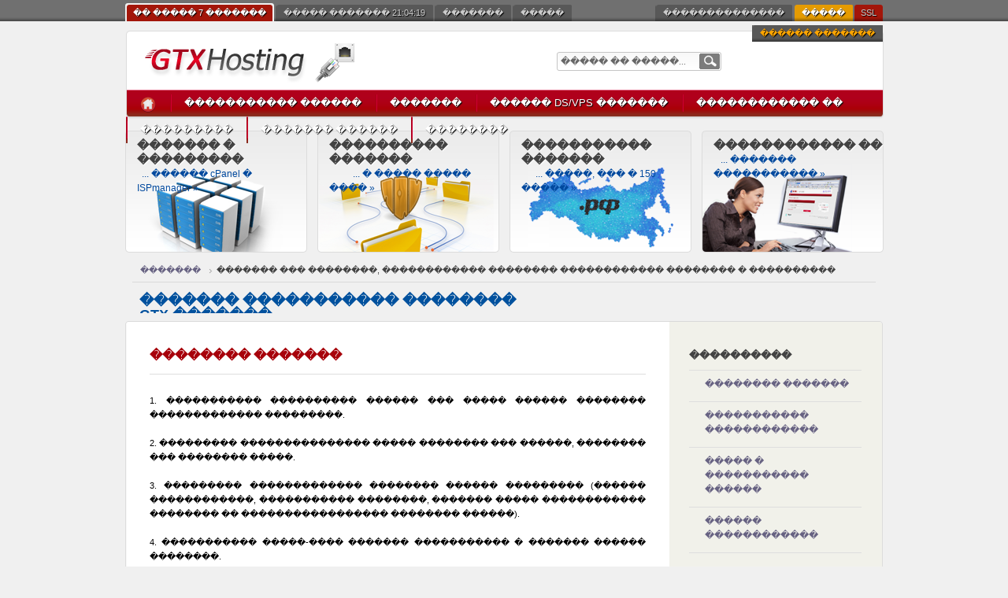

--- FILE ---
content_type: text/html; charset=UTF-8
request_url: https://gtxhosting.ru/shared_rules.html
body_size: 12402
content:
<!DOCTYPE html PUBLIC "-//W3C//DTD XHTML 1.0 Transitional//EN" "http://www.w3.org/TR/xhtml1/DTD/xhtml1-transitional.dtd">
<html xmlns="http://www.w3.org/1999/xhtml">
<head><meta http-equiv="Content-Type" content="text/html; charset=windows-1251">
    <title>GTX.������� :: ������� ����������� ����������� ���������</title>
    <meta name="description" content="GTX.������� - ������ ������������� ��������� ������� ����� � ������ ������ �� ��������������. ������ ����, ������� �������� ��������������� �����." />
    <meta name="keywords" content="�������, ������� �����, ����������� �������, ����������� �������, mysql, php, perl, CPAN, cpanel, vps �������, vds �������, ���������� �������, �����, email, mail, ������� ���������, ������������ �������, .ru, .��, .com, ���������� ������ � ��������, ������ � ������, ������ � ������, ���, ������� ��� joomla, bitrix" />
    
	<!--/sprypay.tag.check:50a6386cb2b28/-->	
	<meta name="sprypayUrlChecker" content="5b16f7d1e69e22d724ed4d0408f40636">
	<meta name="revisit-after" content="7 days">
	<meta name="google-site-verification" content="g8XDjfe8x7L7o_IZm_OG-lyh4C6-54nDH5ScfIeTEFg" />
<!-- pr-cy 5034b9bd406be630fce5c599c326762d -->
    <link rel="shortcut icon" href="/img/favicon.ico" />

    <link rel="stylesheet" style="text/css" href="/img/css/main.css" />

    <!--[if lt IE 7]>
    <link rel="stylesheet" style="text/css" href="/img/css/ie6.css" />
    <![endif]-->

    <!--[if IE]>
    <link rel="stylesheet" style="text/css" href="/img/css/ie.css" />
    <![endif]-->

    <script type="text/javascript" src="/img/css/jquery-1.5.min.js"></script>
    <script type="text/javascript" src="/img/css/script.js"></script>
    <script type="text/javascript" src="/media/site/cufon-yui.js"></script>

</head>

<body><!--
<layer name="lenta" top=0 right=0 >
<nolayer>
<div id="lenta" style="position:absolute; top:0; right:0;">
</nolayer>
<a href="index.html" target="_blank"><img border="0" src="http://likiliks.ru/images/georg-lenta.gif" align="right"></a>
<nolayer>
</div>
</nolayer>
</layer>
-->


<script type="text/javascript" src="/img/css/wz_tooltip.js"></script>
<script type="text/javascript" src="/img/css/tip_balloon.js"></script>

<script type="text/javascript">
var currenttime = 'January 26, 2026 21:04:17'
var serverdate=new Date(currenttime)

function padlength(what){
var output=(what.toString().length==1)? "0"+what : what
return output
}

function displaytime(){
serverdate.setSeconds(serverdate.getSeconds()+1)
var timestring=padlength(serverdate.getHours())+":"+padlength(serverdate.getMinutes())+":"+padlength(serverdate.getSeconds())
document.getElementById("servertime").innerHTML=timestring
}

window.onload=function(){
setInterval("displaytime()", 1000)
}

</script>

<div id="toplayer">
	<ul>
    	<li class="tgroup active"><a href="#" class="itpro">�� ����� 7 �������</a></li>
        <li class="tgroup"><a href="#" class="itstarter">����� ������� <span id="servertime">00:00:00</span></a></li>
        <li class="tgroup"><a href="/news.html" class="enterprise">�������</a></li>
        <li class="tgroup"><a href="/promos.html" class="enterprise">�����</a></li>

<!--         <li class="tlang lactive"><a href="#ru">RU</a></li> -->

<li class="tlang"><a href="https://gtxhosting.ru/">SSL</a></li>
        
<li class="torder"><a rel="nofollow" href="/lk/cart.php">�����</a></li>       

<li><a href="/network.html">��������������</a></li>


<li><a style="color:#FFA500;" rel="nofollow" href="/lk/">������ �������</a></li>
    </ul>
</div>

<div class="center">
      

<div id="header">
    <div class="ins">

<div id="hdr_con">
	<div id="hdr_con_left">
<a href="/" id="logolink"><img title="GTX �������" alt="�� �������" src="/img/assets/logo.png" /></a>
     </div>
     <div id="hdr_con_right">
         <div class="srch">
        	<form method="get" action="http://yandex.ru/sitesearch" target="_blank">
<input type="hidden" name="searchid" value="143344"/>
            	<fieldset>
                	<input type="text" name="text" id="searchbox" value="����� �� �����..." maxlength="50" class="emptyonfocus" onblur="if(this.value=='') this.value='����� �� �����...';" onfocus="if(this.value=='����� �� �����...') this.value='';" />
                	<input type="submit" name="btnC" id="searchbutton" title="����� �� �����" value="" />
            	</fieldset>
        	</form>
        </div>
     </div>
</div>    </div>
</div>

<div id="nav">
	<ul>

		 <li class="home"><a href="/"><img src="/img/ihome.png" border="0" id="hmbtn" width="20" height="20" /></a>
	 </li>	

		 <li><a href="/domains.html">����������� ������</a>
	 </li>

		 <li><a href="/sharedhosting.html">�������</a>
		 <ul>
			 <li><a href="/sharedhosting.html">����������� ������� ��� �����</a></li>
			 <li><a href="/cpanelreseller.html">����������� (���������) ��������</a></li>
			 <li><a href="/dnstools.html">�������������� � IT �������</a></li>
			 <li class="last"><a href="/shared_rules.html">���������������� ����������</a></li>
		 </ul>
	 </li>

		 <li><a href="#" style="cursor: default;">������ DS/VPS �������</a>
		 <ul>
			 <li><a href="/dedicated.html">���������� ������</a></li>
			 <li><a href="/vpsservers.html">VPS ������</a></li>
			 <li><a href="/dedicated_rules.html">��������� ������</a></li>
			 <li class="last"><a href="/adminservice.html" class="last">����������������� ��������</a></li>
		 </ul>
	 </li>
		 <li><a href="/software.html">������������ ��</a>
		 <ul>
			 <li><a href="/software.html">�������� � ����</a></li>
		 	 <li class="last"><a href="/scripts.html">���������� � ��</a></li>
		 </ul>
	 </li>
		 <li><a href="/partnership.html">���������</a>
		 <ul>
			 <li><a href="/wizard.html">������ ��� ����</a></li>
			 <li><a href="/partnership.html">�����������</a></li>
			 <li class="last"><a href="/partnership.html#coop">��������������</a></li>
		 </ul>
	 </li>	

		 <li><a href="/payments.html">������� ������</a>

		 <li class="last"><a href="/aboutus.html">��������</a>
		 <ul style="width:84px;">
			 <li><a href="/aboutus.html">� ���</a></li>
			 <li class="last"><a href="/lk/submitticket.php">��������</a></li>
		 </ul>

    </ul>
        
</div>


<div id="minibanners">
	<div class="extendwidth">
		<a class="x1" href="/sharedhosting.html"><strong>������� � ���������</strong><br />&nbsp;&nbsp;... ������ cPanel � ISPmanager &raquo;</a>
        <a class="x2" href="/dedicated.html"><strong>���������� �������</strong><br />&nbsp;&nbsp;&nbsp;&nbsp;&nbsp;&nbsp;&nbsp;&nbsp;&nbsp;&nbsp;... � ����� ����� ���� &raquo;</a>
        <a class="x3" href="/domains.html"><strong>����������� �������</strong><br />&nbsp;&nbsp;&nbsp;&nbsp;&nbsp;&nbsp;... �����, ��� � 150 ����� &raquo;</a>
        <a class="x4" href="/software.html"><strong>������������ ��</strong><br />&nbsp;&nbsp;&nbsp;... ������� ����������� &raquo;</a>
    </div>
</div><div class="breadcrumb">
    <ul>
<li class="first"><a href="/">�������</a></p>
		<li>������� ��� ��������, ������������ �������� ������������ �������� � ����������</li>
    </ul>
</div>
        
<div id="title">
	<h1 class="gtx_contact">������� ����������� �������� GTX.�������</h1>

	<div class="subsubnav">		<ul>


        </ul>
	</div>

</div>

<div class="bordertop topsidebar"></div> 
<div id="content_main" class="bordersidebar"> 
<div class="ins"> 

<div class="regular split">
    <div class="main">

 
    	<h2>�������� �������</h2>   
<br />
<p align="justify">1. ����������� ���������� ������ ��� ����� ������ �������� ������������� ���������.</p>
<p align="justify">2. ��������� ��������������� ����� �������� ��� ������, �������� ��� �������� �����.</p>
<p align="justify">3. ��������� ������������� �������� ������ ��������� (������ ������������, ����������� ��������, ������� ����� ������������ �������� �� ����������������� �������� ������).</p>
<p align="justify">4. ����������� �����-���� ������� ����������� � ������� ������ ��������.</p>
<p align="justify">5. <b>��������� HYIP �����, �������������� ��������, ���������� ���������</b> � �.�.</p>
<p align="justify">6. ����������� ������������ ����� ���� ��������, ������� ����� � ���� ��������� �������������������� ������� (�������� - IRC).</p>
<p align="justify">7. ��� ������� ������������ ������� �������� ��������, ������� <b>������� �����������</b> � ��������������.</p>
<p align="justify">8. ����������� ��������� ���������, ���������� ��������� ������, � ����� ��������� ������ ���� <b>�������-�������</b>.</p>
<p align="justify">9. ��������� ��������� �����, ����������� ����� ���������������� ���������, <b>��� ���������������� ������������</b> �� ������� ���������.</p>
<p align="justify">10. ���������� �������, ������������ � ���� �������, ����������, ��������� <b>������ �����</b> ����������� �������������.</p>
<p align="justify">11. ��������� ��������� � ����������� ��������� � ������ �����, c ����������� ����������� ��������� ��� �����������.</p>
<p align="justify">12. ���� ������ �������� ������������� � ������ ������� ����� ������, �������, ���, ��������, ��������������.</p>

<br />

<h6>�������� ������ �� 01 ������ 2010 �.</h6>

        <div class="clear"></div>

    </div>
</div>


<div class="sidebar">
	<h2><b>����������</b></h2>
    <div>		<ul class="related">

			<li><a href="/shared_rules.html">�������� �������</a></p>
            <li><a href="/shared_rules.html?part=02">����������� ������������</a></p>
            <li><a href="/shared_rules.html?part=01">����� � ����������� ������</a></p>
            <li><a href="/shared_rules.html?part=03">������ ������������</a></p>
        </ul>
	</div>
</div>   
       
       
<div class="clear"></div>   
</div> 
</div> 
<div class="borderbottom bottomsidebar"></div> 
<div id="footer">
<div id="crumbs">
    <div class="footer_links products first">
        <ul>
        	<li><a href="/sharedhosting.html">&raquo; ����������� �������</a></li>
            <li><a href="/cpanelreseller.html">&raquo; cPanel ���������</a></li>
            <li><a href="/dedicated.html">&raquo; Dedicated �������</a></li>
            <li><a href="/vpsservers.html">&raquo; VPS �������</a></li>
        </ul>
    </div>

    <div class="footer_links products">
        <ul>
        	<li><a href="/software.html">&raquo; ������������ ��</a></li>
            <li><a href="/domains.html">&raquo; ����������� ������</a></li>
            <li><a href="/adminservice.html">&raquo; �����������������</a></li>
            <li><a href="/dnstools.html">&raquo; DNS �����������</a></li>
        </ul>
     </div>

    <div class="footer_links">
        <h3>�����������</h3>
        <ul>
            <li><a href="/lk/downloads.php">�������� �����</a></li>
            <li><a href="/lk/knowledgebase.php">FAQ / ������</a></li>
            <li><a href="http://tb.gtxhosting.ru">Web-�����������</a></li>
        </ul>
    </div>

    <div class="footer_links last">
        <h3>��� �������</h3>
        <ul>
            <li><a href="/network.html">�� �������������</a></li>
            <li><a href="/lk/serverstatus.php">������ ��������</a></li>
            <li><a href="/aboutus.html">� GTX.�������</a></li>
        </ul>
    </div>

    <div class="footer_numbers">
        <h6>���� ������ �� ������?</h6>

        <p class="big"><strong style="font-size:14px;">gtxhostinglevel2</strong><br />
        http://skype.com</p>
        <p class="big"><strong style="font-size:14px;"><a href="https://vk.com/club15310436">VK GROUP</a></strong><br />
         </p>

<br /><br /><br />
    </div>

</div>

<p class="copyright">
<br /><a href="//www.free-kassa.ru/" class="logos" ><img src="//www.free-kassa.ru/img/fk_btn/21.png"></a>
    <a rel="nofollow" href="/payments.html" class="logos"><img style="position:relative;top:-25px;" title="" alt="" src="/img/pay.jpg" /></a>
    <br />
    GTX.�������&trade;, 2026 �. ��� ����� ��������.<br /><a rel="nofollow" href="/privacy_policy.html">�������� ������������������</a> | <a rel="nofollow" href="/lk/submitticket.php?step=2&deptid=5">Report Abuse</a><br><br><br>.
</p>
</div>
</div>
<!-- BEGIN JIVOSITE CODE {literal} -->
<script type='text/javascript'>
(function(){ var widget_id = 'DLqSvtYVPT';
var s = document.createElement('script'); s.type = 'text/javascript'; s.async = true; s.src = '//code.jivosite.com/script/widget/'+widget_id; var ss = document.getElementsByTagName('script')[0]; ss.parentNode.insertBefore(s, ss);})();</script>
<!-- {/literal} END JIVOSITE CODE -->
</body>
</html>

--- FILE ---
content_type: text/css
request_url: https://gtxhosting.ru/img/css/main.css
body_size: 35750
content:
html{overflow:0;}*{margin:0;padding:0;}:focus{outline:none;}img{border:0;}.clear{clear:left;display:block;}body,input,h1,h2,h3,h4,h5,h6{font-family:Tahoma,"Trebuchet MS","Lucida Grande","Lucida Sans Unicode",Arial,Verdana,sans-serif;font-weight:normal;}h1,h2,h3,h4,h5,h6,li.listdivider,li.listtitle{font-weight:bold;font-family:Tahoma,"Lucida Grande","Lucida Sans Unicode",Arial,Verdana,sans-serif;}body{background:#f0f0f0;font-size:11px;}ul{list-style-type:none;}fieldset{border:0;}#title
h1{background-repeat:no-repeat;overflow:hidden;float:left;padding:10px 0 0 18px;width:518px;background-position:-3000px -3000px;color:#00519e;font-size:18px;height:25px;line-height:100%;}.center{clear:both;margin:0 auto;padding-top:154px;position:relative;width:962px;}.ins{margin-left:1px;width:960px;}.borderline{background-image:url(/img/assets/borderline.png);}.bordersidebar{background:#fff url(/img/assets/borderline_sidebar.png);}.bordertop{background:url(/img/assets/bordertop.png);clear:left;display:block;height:4px;width:962px;}.topsidebar{background:url(/img/assets/bordertop_sidebar.png);}.borderbottom{background:url(/img/assets/borderbottom.png);clear:left;display:block;height:5px;width:962px;}.bottomsidebar{background:url(/img/assets/borderbottom_sidebar.png);}#header{height:75px;left:0;position:absolute;top:39px;}#hdr_con{background:#fff url(/img/assets/hdr_top_lined.png) no-repeat 0 0;height:75px;margin:0;width:962px;}#hdr_con_left{float:left;position:relative;width:220px;}#hdr_con_left
img{margin:14px 0 0 14px;}#hdr_con_right{float:right;width:700px;}#hdr_con_right
.cinfo{display:block;float:left;padding-right:20px;width:450px;}#hdr_con_right .cinfo
p{display:inline;float:right;font-family:Tahoma,"Lucida Grande","Lucida Sans Unicode",Arial,Helvetica,sans-serif;font-size:13px;font-weight:normal;margin:0;padding:32px 8px 0 0;text-align:right;}#hdr_con_right
.srch{background:url(/img/assets/frontsearch.png) no-repeat 0 3px;display:block;float:right;height:36px;margin-top:24px;margin-right:190px;position:relative;width:225px;}#hdr_con_right .srch
#searchbox{background:transparent;border:0;color:#666;font-family:tahoma;font-size:12px;left:5px;padding:3px 0 4px;position:absolute;top:5px;width:165px;}#hdr_con_right .srch
#searchbutton{background:transparent;border:0;cursor:pointer;left:178px;position:absolute;top:5px;width:29px;}#nav{font-family:Arial,Verdana,sans-serif;font-size:12px;background:#b0001b url(/img/assets/nav_bar.png) no-repeat 0 0;height:37px;left:1px;position:absolute;top:114px;width:962px;}#nav
ul{float:left;height:36px;width:1000px;z-index:1;}#nav
li{background:url(/img/assets/nav_bar_split.png) no-repeat 0 0;float:left;font-family:Arial,Helvetica,sans-serif;font-size:13px;font-weight:normal;position:relative;}#nav li
a{color:#fff;display:block;height:19px;padding:9px 18px 6px;text-decoration:none;text-shadow:1px 1px 1px black;}#nav li a:hover,#nav li
a.active{color:#FFFACD;}#nav
li.home{background:none;}#nav ul li
ul{list-style-type:circle;background:#0068b0 url(/img/assets/ulnav.png) no-repeat 0 0;border-bottom:2px solid #d9d9d9;border-left:1px solid #d9d9d9;border-right:1px solid #d9d9d9;border-top:0;height:auto;left:0;margin:0;padding:5px 5px 2px;position:absolute;top:-3000px;width:240px;z-index:20;-moz-border-radius-bottomright: 5px;-moz-border-radius-bottomleft: 5px;border-bottom-right-radius: 5px;border-bottom-left-radius: 5px;}#nav ul li ul
li{background:none;border-bottom:1px #82b0c6 dotted;clear:left;display:block;float:none;padding:0;position:static;}#nav ul li ul
li.last{border:0;}#nav ul li ul li
a{color:#fff;display:block;font-size:12px;font-weight:normal;line-height:140%;padding:6px 6px 6px 8px;}#nav ul li ul li a:hover{color:#FFFACD;}#nav li a:hover,#nav ul li:hover,#nav ul
li.activesub{color:#FFFACD;}.breadcrumb{border-bottom:1px #d9d9d9 solid;margin:0 9px;margin-bottom:0;}.breadcrumb
ul{color:#424242;height:25px;}.breadcrumb
li{background:url(/img/assets/li_breadcrumb.gif) no-repeat 8px 7px;float:left;height:20px;line-height:20px;padding-left:20px;}.breadcrumb
li.first{background:none;padding-left:10px;}.breadcrumb li
a{color:#676282;text-decoration:none;}.breadcrumb li a:hover{text-decoration:underline;}#content_main a,.content_front
a{color:#676282;}#content_main
.regular{width:660px;}#content_main .regular
h1{color:#009ce4;font-size:16px;padding:0 0 17px;}#content_main .regular
h3{color:#009ce4;font-size:16px;padding:0 0 12px;}#content_main
h4{font-size:14px;padding:5px 0 15px;}#content_main h5,#content_main
p.h5{color:#424242;font-family:Tahoma,"Trebuchet MS","Lucida Grande","Lucida Sans Unicode",Arial,Verdana,sans-serif;font-size:13px;line-height:150%;margin:0 0 15px;padding-bottom:0;}#content_main
div.encryption_scheme{background:url(/img/assets/security/encryption.jpg) no-repeat 330px -10px;}#content_main
p.encryption_scheme{padding-bottom:30px;padding-right:320px;}#content_main
ul{padding-bottom:18px;padding-left:20px;}#content_main ul
li{background:url(/img/assets/li.png) no-repeat 3px 9px;line-height:145%;padding:3px 30px 3px 18px;}#content_main p,.content_front
p{font-size:11px;line-height:170%;padding-bottom:18px;}#content_main h2,.content_front h2{border-bottom:1px #dedede solid;color:#a7000b;font-size:12pt;margin-bottom:12px;padding:0 0 14px;}#content_main h3
a{color:#424242;text-decoration:none;}#content_main h3 a:hover{color:#676282;text-decoration:underline;}#content_main
.main{padding-left:30px;}#content_main
.product_overview{color:#424242;font-size:11px;padding-top:18px;}#content_main .product_overview
.product{background-color:#996;color:#424242;float:left;margin:0 0 0 22px;padding:8px;}#content_main .product_overview .product:hover{color:#676282;cursor:pointer;}#content_main .product_overview .product
h1{font-size:16px;padding:0 0 0 5px;}#content_main .product_overview .product h1
a{text-decoration:none;}#content_main .product_overview .product
p{line-height:140%;padding:14px 5px 5px;}#content_main .product_overview .product
p.price{color:#666;font-size:14px;margin:0;padding:5px 0 10px 5px;text-align:center;}#content_main .product_overview
.split_3{background:url(/img/assets/deg_split.png) repeat-x;width:275px;}#content_main .product_overview
.pimg{text-align:center;}#content_main .product_overview
.bigproduct{background:url(/img/assets/deg_split.png) repeat-x;color:#424242;display:block;float:left;margin:0 0 0 22px;padding:8px;width:902px;}#content_main .product_overview .bigproduct
h2{border:0;margin:0;padding:20px 0 5px 20px;}#content_main .product_overview .bigproduct h5,#content_main .product_overview .bigproduct
p.h5{border:0;line-height:180%;margin:0;padding:10px 0 5px 20px;}#content_main .product_overview .bigproduct
a.order{background:url(/img/en/ordernow_productbig.gif) no-repeat 0 0;display:block;float:left;height:42px;margin:10px auto 10px 20px;width:161px;background-image:url(/img/en/ordernow_productbig.gif);}#content_main .product_overview .bigproduct a.order:hover{background-position:0 -49px;}#content_main .product_overview .bigproduct
p.price{float:left;font-size:13px;padding:20px 0 0 18px;width:180px;}#content_main .product_overview .bigproduct p.price
strong{font-size:26px;font-weight:normal;}#content_main .product_overview .bigproduct p.price
em{font-size:18px;font-style:normal;}#content_main .product_overview .bigproduct
.bpimg{background-position:right 0;background-repeat:no-repeat;display:block;padding-right:390px;}#content_main .product_overview .bigproduct
.linuxhosting{background-image:url(/img/productart/detail/webspace/linuxhosting.png);padding-right:320px;}#content_main .product_overview .bigproduct
.readytouse{background-image:url(/img/productart/detail/webspace/readytouse.png);}#content_main .product_overview .bigproduct
.enterprise{background-image:url(/img/productart/detail/server/enterprise.png);min-height:140px;padding-right:290px;}#content_main .product_overview .bigproduct
.resellerwebhosting{background-image:url(/img/productart/detail/reseller/webhosting.png);padding-right:270px;}#content_main .product_overview .bigproduct
.resellersharepoint{background-image:url(/img/productart/detail/reseller/sharepoint.png);padding-right:270px;}#content_main .product_overview .bigproduct
.websitesecurity{background-image:url(/img/productart/detail/security/website-security.png);padding-right:270px;}#content_main .main
div.subsubproduct_order{background:#f8f8f8;font-size:13px;height:20px;margin-bottom:28px;padding:8px;}#content_main .main div.subsubproduct_order
a{background:url(/img/assets/subsub_order.gif) no-repeat right 8px;display:block;float:left;font-size:15px;margin:0;padding:1px 12px 0 0;text-align:right;text-decoration:none;width:138px;}#content_main .main div.subsubproduct_order a:hover{text-decoration:underline;}#content_main .main div.subsubproduct_order
p{display:block;float:left;font-size:13px;margin:0;padding:0;width:450px;}#content_main
.split{float:left;margin:30px 0;padding-right:30px;width:660px;}#content_main
.sidebar{color:#424242;float:left;font-family:Tahoma,"Lucida Grande","Lucida Sans Unicode",Arial,Helvetica,sans-serif;padding:30px 0;width:244px;}#content_main
.borderright{border-right:1px #dedede solid;}#content_main .sidebar
h2{border:none;clear:both;color:#424242;font-size:13px;line-height:20px;margin:0;padding:0 0 8px 25px;}#content_main .sidebar
p{font-family:Tahoma,"Trebuchet MS","Lucida Grande","Lucida Sans Unicode",Arial,Verdana,sans-serif;line-height:140%;padding:0 5px 5px 30px;}#content_main
ul.related{border-top:1px #dedede solid;font-family:Tahoma;margin:0 0 25px 25px;padding:0;}#content_main ul.related
li{background:none;border-bottom:1px #dedede solid;font-size:12px;line-height:140%;padding:0;}#content_main ul.related li
a{background:url(/img/assets/arrow_news_more.png) no-repeat 0 200px;color:#676282;display:block;line-height:150%;padding:8px 6px 8px 20px;text-decoration:none;}#content_main ul.related li a:hover{background-color:#1e73a3;background-position:9px 13px;color:#fff;}#content_main
ul.normal{color:#424242;font-family:Tahoma,"Trebuchet MS","Lucida Grande","Lucida Sans Unicode",Arial,Verdana,sans-serif;font-size:11px;padding:0 5px 25px 25px;}#content_main ul.normal
li{background:url(/img/assets/overview_li.png) no-repeat 4px 8px;line-height:140%;padding:4px 4px 4px 18px;}#content_main .sidebar
.testimonial{background:url(/img/assets/testimonials/testimoninal-top.png) 20px top no-repeat;padding-top:5px;}#content_main .sidebar .testimonial
p{color:#424242;font-size:13px;font-style:italic;line-height:200%;margin-left:20px;}#content_main .sidebar .testimonial
p.balloon{background:#f0f0f0 url(/img/assets/testimonials/testimoninal-bot.png) no-repeat bottom left;color:#000;font-family:Tahoma,"Trebuchet MS","Lucida Grande","Lucida Sans Unicode",Arial,Verdana,sans-serif;font-size:11px;margin-bottom:2px;padding:5px 10px 15px;}#content_main .sidebar .testimonial
p.author{color:#424242;font-size:11px;font-style:normal;line-height:150%;margin:0 0 20px;padding-left:50px;}#content_main .sidebar .testimonial p.author
strong{color:#9d9d9d;font-weight:normal;}#content_main .sidebar
.whygtx{margin-bottom:5px;}#content_main .sidebar .whygtx
li{background:url(/img/assets/okw.png) no-repeat 0 9px;border-bottom:1px dotted #eee;font-size:11px;line-height:25px;padding-left:25px;}#content_main
.rc{background:#f3f3f3;color:#000;display:block;margin-bottom:10px;overflow:hidden;padding:0;position:relative;text-decoration:none;}#content_main
.rcb{background:#374972 url(/img/assets/blue-bg.png) repeat-x top left;color:#fff;}#content_main .rc .l,#content_main .rc .r,#content_main .rc .bl,#content_main .rc .br,#content_main .rcb .l,#content_main .rcb .r,#content_main .rcb .bl,#content_main .rcb
.br{background-image:url(/img/assets/corners.png);height:20px;position:absolute;width:20px;z-index:5;}#content_main .rcb .l,#content_main .rcb .r,#content_main .rcb .bl,#content_main .rcb
.br{background:url(/img/assets/corners-blue.png);}#content_main .rc
.l{background-position:top left;left:0;top:0;}#content_main .rc
.r{background-position:top right;right:0;top:0;}#content_main .rc
.bl{background-position:0 -20px;bottom:0;left:0;}#content_main .rc
.br{background-position:-20px -20px;bottom:0;clear:right;right:0;}#content_main .rc
h4{color:#009ce4;font-size:16px;margin:0;padding:12px 0 5px 12px;}#content_main .rc
p{margin:0;padding:5px 12px 12px;}#content_main .rc p
a{color:#fff;}#content_main .rcb
h4{color:#fff;padding-left:30px;padding-top:15px;}#content_main .rcb .har
a{background-position:right -11px;color:#b6cb00;}#content_main .rcb .har a:hover{background-position:right 3px;color:#676282;}#content_main .whylist
ul{float:left;margin:8px 8px 0;width:270px;}#content_main .whylist ul
li{background:url(/img/assets/okb.png) no-repeat 4px 12px;border-bottom:1px #ccc dotted;font-size:11px;line-height:140%;padding:10px 5px 10px 30px;}#content_main .whylist ul
li.last{border:0;}#content_main .why
p{line-height:180%;padding:5px 80px 5px 5px;}#content_main .why .rcb
h4{padding:20px 0 10px 25px;}#content_main .why .rcb
p{font-size:11px;margin:0 25px 10px;padding:0;}#content_main .why .rcb
p.last{border-bottom:1px dotted #ccc;padding-bottom:10px;}#content_main .why .rcb
.har{padding:0 0 10px;}#content_main p.har a,#content_main .whylist ul li.moreinfo
a{background:url(/img/assets/arrow_textlink.png) no-repeat right 3px;color:#676282;padding-right:7px;text-decoration:none;}#content_main p.har a:hover,#content_main .whylist ul li.moreinfo a:hover{background:url(/img/assets/arrow_textlink.png) no-repeat right -11px;color:#b6cb00;}#content_main .zigzag
div{background-repeat:no-repeat;border-top:1px #eee solid;padding-bottom:30px;padding-top:30px;}#content_main .zigzag
.left{background-position:0 0;padding-left:200px;}#content_main .zigzag
.right{background-position:right 0;padding-right:220px;}#content_main .zigzag
.noborder{border-top:none;}#content_main .zigzag
h3{color:#424242;font-size:15px!important;margin:0;padding:0 0 10px!important;}#content_main .zigzag h3
a{color:#676282;text-decoration:none;}#content_main .zigzag h3 a:hover{color:#676282;text-decoration:underline;}#content_main .zigzag
p{line-height:150%;}#content_main .zigzag p
a{background-color:#d8f4f9;color:#333;padding:1px 4px;text-decoration:none;}#content_main .zigzag p a:hover{color:#676282;}#content_main
.free_service{padding-left:30px;}#content_main .free_service
h3{font-size:12px;line-height:180%;margin:0;padding:0;}#content_main .free_service
p{background-repeat:no-repeat;padding:0 20px 9px 0;}#content_main .options
p.price{background:#f8f8f8;color:#676282;margin:0;padding:6px;}#content_main .options p
a{background:none;padding:0;text-decoration:underline;}#content_main .options p
a.info{background-color:#d8f4f9;color:#333;padding:1px 4px;text-decoration:none;}#content_main
.normalshade{overflow:hidden;padding-top:0;position:relative;top:-1px;}#content_main
.form_domain{background:url(/img/assets/form-bg.png) no-repeat 0 bottom;margin-bottom:18px;padding-bottom:7px;position:relative;width:630px;}#content_main .form_domain
form{background:url(/img/assets/form-top.png) no-repeat 0 0;display:block;padding-left:7px;}#content_main .form_domain
h5{background:url(/img/assets/form-h5.png) no-repeat 6px 23px;color:#fff;font-size:13px;margin:0;padding:15px;}#content_main .form_domain
.text{background:#fff url(/img/assets/form-textbox.png) no-repeat 0 0 scroll;border:0;color:#7d7d7d;float:left;font-size:20px;height:38px;margin:3px 0 0;padding:0px 10px 0 60px;width:380px;}#content_main .form_domain
.submit{background:url(/img/en/search-button.png) no-repeat -1px -1px;border:0;cursor:pointer;float:left;height:42px;width:162px;background-image:url(/img/en/search-button.png);}#content_main .form_domain .submit:hover{background-position:-1px -50px;}#content_main .form_domain
.trade{background-image:url(/img/en/trade-button.png);}#content_main
#worldmap{border:0 solid #fafafa;clear:both;margin:0 30px 10px;overflow:hidden;padding:5px 0;}#content_main
#worldmapin{clear:both;overflow:hidden;padding:4px 8px;}#content_main
#map{background:#eee;border:1px solid #fff;clear:both;height:450px;width:882px;}#content_main
#maplist{clear:both;list-style-type:none;margin:0;padding:0;}#content_main #maplist
li{background:none;display:inline;float:left;font-size:15px;padding:0;}#content_main #maplist li
a{color:#1a5993;display:block;line-height:30px;margin:0 40px;text-align:center;text-decoration:none;width:100px;}#content_main #maplist li a:hover{color:#cbdb00;}#content_main #maplist li.current
a.eu{border-bottom:4px solid #a7000b;color:#a7000b;}#content_main
#freeservices_container{background:#f3f3f3 url(/img/en/forfree-corner.png) no-repeat top right;margin-bottom:25px;overflow:hidden;padding:15px 0 10px 15px;background-image:url(/img/en/forfree-corner.png);}#content_main #freeservices_container
h3{color:#666;font-size:14px;}#content_main
.register_freeservices{float:left;list-style-type:none;margin:0;padding:0;}#content_main .register_freeservices
li{background:none;margin:0;padding:0;}#content_main .register_freeservices li a,#content_main .register_freeservices li
span{border-bottom:1px dotted #fff;display:block;font-size:11px;line-height:150%;margin-right:12px;padding:9px;text-decoration:none;width:272px;}#content_main .register_freeservices li a:hover{text-decoration:underline;}#content_main .register_freeservices li.last
a{border:0;}#content_main
.popt_first{float:left;margin-right:30px;width:auto;}#content_main
#departments{margin:0 0 20px;padding:0;}#content_main #departments
li{background:url(/img/assets/deg_split.png) repeat-x 0 -30px;float:left;margin:0 10px 0 0;padding:10px;width:180px;}#content_main #departments li
a{color:#424242;display:block;padding-bottom:40px;text-decoration:none;}#content_main #departments li a:hover{color:#676282;}#content_main #departments li a
h4{color:#009ce4;font-size:14px;padding:0 0 5px;}#content_main #departments li a
p{padding:0 0 5px;}#content_main #departments li a
p.hour{border-top:1px solid #eee;}#content_main
.pricing{border:1px solid #eee;margin-bottom:20px;width:100%;}#content_main ul.imagelinks,.content_front
ul.imagelinks{list-style:none;list-style-type:none;margin:0;padding:0;}#content_main ul.imagelinks li,.content_front ul.imagelinks
li{background-image:url(/img/assets/front/imagelinks.png);background-position:-5px -183px;background-repeat:no-repeat;border-bottom:1px #dedede solid;padding:3px 30px 3px 18px;}#content_main ul.imagelinks li.last,.content_front ul.imagelinks
li.last{border-bottom:0 #dedede solid;}#content_main ul.imagelinks li a,.content_front ul.imagelinks li
a{color:#676282;display:block;margin:0;padding:10px 0 10px 18px;text-decoration:none;text-shadow:1px 1px 1px white;}#content_main ul.imagelinks li a:hover,.content_front ul.imagelinks li a:hover{color:#00499e;}#content_main ul.imagelinks
li.linuxhosting{background-position:-5px -183px;}#content_main ul.imagelinks
li.soft{background-position:-5px -223px;}#content_main ul.imagelinks
li.vps{background-position:-5px -263px;}#content_main ul.imagelinks
li.admin{background-position:-5px -303px;}#content_main ul.imagelinks
li.domains{background-position:-5px -343px;}#content_main ul.imagelinks
li.backup{background-position:-5px -383px;}#content_main ul.imagelinks
li.reseller{background-position:-5px -423px;}#content_main ul.imagelinks
li.email{background-position:-5px -463px;}.content_front ul.imagelinks
li.rss{background-position:-5px -503px;}.content_front ul.imagelinks
li.link{background-position:-5px -543px;}#content_main ul.imagelinks
li.link{background-position:-5px -543px;}.content_front ul.imagelinks
li.refs{background-position:-5px -583px;}.content_front ul.imagelinks
li.testimonials{background-position:-5px -623px;}a.regbtn{background:url(/img/reg_productbig.gif) no-repeat 0 0;display:block;float:left;height:42px;margin:5px auto 10px;width:161px;}#minibanners{height:167px;overflow:hidden;padding-top:12px;width:963px;}#minibanners
.extendwidth{width:990px;}#minibanners
a{background-repeat:no-repeat!important;background-image:url(/img/assets/front/minibanners.png);background-position:0 0;display:block;float:left;height:145px;margin-right:13px;overflow:hidden;padding:10px 0 0 15px;width:216px;color:#00499e;font-size:12px;line-height:18px;text-decoration:none;}#minibanners a
strong{color:#424242;font-family:Helvetica,Tahoma,"Lucida Grande","Lucida Sans Unicode",Arial,Helvetica,sans-serif;font-size:15px;font-weight:600;text-shadow:1px 1px 1px white;}#minibanners
a.x1{background-position:0 0;}#minibanners
a.x2{background-position:-500px 0;}#minibanners
a.x3{background-position:-250px 0;}#minibanners
a.x4{background-position:0 -160px;}.content_front{background:url(/img/assets/front/content_bottom.png) no-repeat bottom;margin:0;padding:0;width:962px;}.content_front
.ins{background:url(/img/assets/front/content_top.png) no-repeat 0 0;margin:0;width:962px;}.content_front
.faded{background:url(/img/assets/front/content_top_fade.png) no-repeat 0 0;}.content_front .ins
.lft{display:block;float:left;padding:17px 16px 10px 15px;width:700px;}.content_front .ins
.rght{display:block;float:left;padding:10px 15px;width:200px;}.content_front .ins .lft h2
a{color:#343434!important;}.content_front
.nobg{background:none;}.content_front
.awaitview{height:150px;overflow:hidden;position:absolute;top:-3300px;}.content_front #newstab,.content_front
#why_1{height:150px;overflow:hidden;}#newsblocks,#whyblocks{overflow:hidden;position:relative;}#newsblocks
p{display:block;float:left;margin-bottom:0;padding-bottom:10px;width:600px;}#newsblocks
p.newsdate{clear:left;font-size:14px;width:85px;font-weight:bold;color:#626262;}#newsblocks p
a{font-size:12px;}#newstabs{background:url(/img/assets/front/content_top.png) no-repeat 0 28px;height:34px;overflow:hidden;}#newstabs
ul{float:left;height:50px;padding-left:12px;width:488px;}#newstabs ul
li{background:url(/img/assets/frontnewstabs.gif) no-repeat 0 0;float:left;height:34px;overflow:hidden;padding:0;position:relative;width:145px;}#newstabs ul
li.active{background:url(/img/assets/frontnewstabs.gif) no-repeat 0 -46px;}#newstabs ul li
a{color:#fff;display:block;font-size:12px;height:27px;padding:7px 2px 0;text-align:center;text-decoration:none;}#newstabs ul li a:hover{text-decoration:underline;}#newstabs ul li.active a:hover{text-decoration:none;}#newstabs
#followus{float:left;height:50px;width:462px;}#newstabs #followus
a{background-image:url(/img/assets/front/imagelinks.png);background-position:-5px -183px;background-repeat:no-repeat;color:#676282;display:block;float:right;padding:6px 0 6px 35px;width:100px;text-decoration:none;}#newstabs #followus
a.follu{background-position:-5px -96px;width:116px;}#newstabs #followus
a.fcbo{background-position:-5px -50px;padding:6px 0 6px 31px;width:118px;}#newstabs #followus
a.linkedin{background-position:-5px -1px;padding:6px 0 6px 31px;width:108px;}#newstabs #followus a:hover{color:#00499e;}#whytabs{border-bottom:1px #dedede solid;height:30px;width:700px;}#whytabs
h2{border:0;float:left;margin:0;padding:0;width:500px;}#whytabs
ul{float:left;margin:0;padding:3px 0 0;width:200px;}#whytabs ul
li{background:url(/img/assets/frontwhytabs.gif) no-repeat center 1px;float:right;height:19px;padding:0;width:22px!important;}#whytabs ul li
a{color:#fff;display:block;font-size:11px;height:19px;text-align:center;text-decoration:none;width:22px;}#whyblocks{height:130px;}#whyblocks
ul{list-style:none;margin:0;padding:0;}#whyblocks ul
li{background:0;float:left;margin:0;padding:0;padding-top:14px;width:615px;}#whyblocks ul
li.reason{background:url(/img/assets/whyccounter.gif) no-repeat 0 16px;width:85px;}#whyblocks ul li.reason
p{color:#626262;font-size:24px;height:50px;padding:2px 0 0;text-align:center;width:66px;}#whyblocks ul li
h3{color:#343434;font-size:15px;padding:0 0 14px;}.content_front
.domreg{height:135px;width:700px;}.content_front .domreg
form{display:block;float:left;margin:0;padding:0;width:340px;}.content_front .domreg
p{font-size:12px!important;padding:0 0 9px!important;}.content_front .domreg
ul{display:block;float:left;margin:0;padding:0!important;width:177px;}.content_front .domreg ul
li{background:url(/img/assets/frontfreeservices.gif) no-repeat 2px 10px!important;border-bottom:1px #dedede solid;display:block;margin:0 4px 0 0!important;padding:8px 4px 8px 19px!important;}.content_front .domreg ul li
a{color:#424242!important;text-decoration:none!important;}.content_front .domreg ul li a
em{color:#343434;font-style:normal;font-weight:bold;}.content_front .domreg ul li a:hover{color:#676282!important;text-decoration:none!important;}.content_front .domreg ul
li.nob{border-bottom:0;}.content_front .domreg
input.text{background:#fff url(/img/assets/textbox_shade.png) repeat-x bottom;border:1px #dedede solid;clear:left;color:#424242;float:left;font-size:19px;height:32px;margin-top:0;padding:7px 6px 0;width:220px;}.content_front .domreg
input.submit{background:url(/img/assets/domreggo.gif) no-repeat 0 0;border:none!important;cursor:pointer;display:block;float:left;height:41px;margin:0;padding:0;width:80px;}#title{height:45px;margin-top:4px;}#title .nav
a{background:url(/img/assets/arrow_title_nav.png) no-repeat right 9px #1e73a3;border:1px #f0f0f0 solid;color:#fff;font-family:Tahoma,"Lucida Grande","Lucida Sans Unicode",Arial,Helvetica,sans-serif;font-size:12px;line-height:280%;padding:4px 18px 4px 9px;text-decoration:none;}#title .nav a:hover{background-position:right -13px;border:1px #b2b3b5 solid;color:#fff;padding-right:18px;text-decoration:none;}#title
.subsubnav{float:right;margin-top:-30px;padding:5px 0 0;text-align:right;width:100%;z-index:10;position:static;}#title .subsubnav
ul{height:25px;}#title .subsubnav ul
li{float:right;margin:0 0 0 8px;padding:0;}#title .subsubnav ul
li.active{background:url(/img/assets/li_titlenav.png) no-repeat;}#title .subsubnav
a{color:#a7000b;display:block;font-family:Tahoma,"Lucida Grande","Lucida Sans Unicode",Arial,Helvetica,sans-serif;font-size:12px;line-height:24px;padding:0 10px;text-decoration:none;}#title .subsubnav a:hover{text-decoration:underline;}#title .subsubnav li.active
a{background:url(/img/assets/li_titlenav_a.png) no-repeat right 0;color:#fff;cursor:default;}#title .subsubnav li.active a:hover{text-decoration:none;}#title .subsubnav
li.order{background:url(/img/assets/li_titlenav_order.png) no-repeat;margin-right:8px;}#title .subsubnav li.order
a{background:url(/img/assets/li_titlenav_order_a.png) no-repeat right 0;font-weight:bold;}#footer{clear:both;color:#333;font-size:11px;margin-left:9px;padding-top:20px;width:932px;}#crumbs{padding:10px 0 0;}.footer_links{text-shadow:1px 1px 1px white;float:left;margin:0 10px 20px 0;padding:0;width:166px;}.footer_links
h3{color:#666;font-size:15px;font-weight:normal;height:25px;padding-left:5px;}.footer_links li
a{color:#999;display:block;font-size:11px;line-height:25px;padding-left:5px;text-decoration:none;}.footer_numbers{color:#a5a5a5;float:right;text-align:right;width:195px;background:url(/img/contbg.jpg) no-repeat right 0;}.footer_numbers
h6{color:#666;font-size:15px;font-weight:normal;}.footer_numbers
p{font-size:10px;}.footer_numbers p
strong{font-size:15px;font-weight:normal;}.footer_numbers
p.big{margin-bottom:10px;}.footer_numbers p.big
strong{color:#676282;font-size:22px;padding:0;}.first{margin-left:0;}.last{margin-right:0;}.products li
a{color:#666;text-shadow:1px 1px 1px white;}.copyright{clear:both;color:#999;font-size:11px;height:50px;line-height:15px;margin:0;padding:3px 0 0;text-align:right;}.copyright
a{border-bottom:1px dotted #eee;color:#666;text-decoration:none;}.copyright
.logos{border:0;}.copyright .logos
img{float:left;margin:0;}#content_main
#searchresults{margin:0;padding:0;}#toplayer{z-index:1;background:url(/img/assets/toplayer.gif) repeat-x bottom;color:#cbcbcb;display:block;font-family:Tahoma,Arial,Verdana,sans-serif;font-size:11px;font-weight:normal;height:25px;margin-bottom:9px;padding-top:2px;text-align:center;top:0;width:100%;position:absolute;}#toplayer
ul{display:block;height:25px;list-style:none;list-style-type:none;margin:0 auto;padding:0;text-align:left;width:962px;}#toplayer ul
li{text-shadow:1px 1px 1px black;background-image:url(/img/assets/toplayer.gif);background-position:0 -58px;background-repeat:no-repeat;color:#cbcbcb;float:right;font-weight:normal;list-style:none;list-style-type:none;margin-left:2px;position:relative;}#toplayer ul li
a{background-image:url(/img/assets/toplayer.gif);background-position:right -84px;background-repeat:no-repeat;color:#cbcbcb;display:block;float:left;height:18px;padding:8px 10px 0;text-decoration:none;}#toplayer ul li a:hover{text-decoration:underline;}#toplayer ul li.active a,#toplayer ul li.active a:hover{cursor:default;text-decoration:none;}#toplayer ul
li.tgroup{float:left;margin-left:0;margin-right:2px;}#toplayer ul li.tgroup
a{float:left;}#toplayer ul
li.active{background-position:0 2px;color:#fff;}#toplayer ul li.active
a{background-position:right -29px;color:#fff;float:left;}#toplayer ul
li.tlang{background-position:0 -225px;}#toplayer ul li.tlang
a{background-position:right -253px;padding:8px 8px 0;}#toplayer ul
li.torder{background-position:0 -111px;}#toplayer ul li.torder
a{background-position:right -138px;color:#fff;}a.disabled{visibility:hidden!important;}a#fancy_left{left:0;}a#fancy_right{right:0;}a#fancy_left:hover{background:transparent url(/img/assets/fb/fancy_nav_left.png) no-repeat 0 55%;}#whytabs ul li.active{background:url(/img/assets/frontwhytabs.gif) no-repeat center -21px;}#content_main
.compare{width:100%;}#content_main .compare td,.compare
th{border-bottom:1px solid #fff;padding:7px 0;text-align:center;}#content_main .compare
th{font-family:Tahoma,"Lucida Grande","Lucida Sans Unicode",Arial,Helvetica,sans-serif;font-size:14px;font-weight:normal;}#content_main .compare th
span{border-bottom:0;display:block;}#content_main .compare th span em,#content_main .compare td span
em{color:#a7000b;font-style:normal;}#content_main .compare
td{width:12%;}#content_main .compare tr:hover
td{background:#f8f8f8;color:#000;}#content_main .compare tr:hover
td.it{background:#f8f8f8 url(/img/assets/overview_li.gif) no-repeat 3px 50%;}#content_main .compare
.it{border-bottom:1px solid #f8f8f8;padding-left:15px;text-align:left;width:200px;}#content_main .compare
.divider{background:#f8f8f8;font-size:0;height:8px;padding:0;}#content_main .compare .row_price td
span{font-size:12px;}#content_main .compare .row_price td
a{color:#000;}#content_main .compare .row_last th,#content_main .compare .row_last
th.it{border-bottom:1px solid #eee;padding:7px 0;}#content_main .compare .row_last
th.it{border-bottom:0;}#content_main .compare .row_last
th.lc{border-left:1px solid #eee;}#content_main .compare .row_last
a{background:url(/img/assets/orderbutton.png) 0 0;display:block;height:27px;margin:0 auto;overflow:hidden;width:46px;}#content_main .compare .row_last a:hover{background-position:left 28px;}#content_main .compare .row_last a
span{visibility:hidden;}#content_main .compare .no_order_btn
a{background:none;color:#000;font-family:Tahoma;font-size:11px;height:15px;width:auto;}#content_main .compare .row_product
td{font-weight:bold;}#content_main .compare
td.it{width:22%;}#content_main .compare td.it
a{background:url(/img/assets/qm.gif) no-repeat right 2px;color:#424242;padding-right:15px;text-decoration:none;}#content_main .compare td.it a:hover{text-decoration:underline;}#content_main .compare
td.flc{border-bottom:1px solid #eee;}#content_main .compare
th.tableactionbottom{background:url(/img/assets/tablebottomaction.png) no-repeat right center;}#content_main .compare
th.tableactionbottom_last{background:url(/img/assets/tablebottomaction.png) no-repeat left center;}#content_main .compare th.tableactionbottom a,#content_main .compare th.tableactionbottom_last
a{color:#fff;}#content_main .compare .row_top
th{background:#fff;border-bottom:0;color:#000;padding:0;}#content_main .compare th.tcol_1
span{background:#fbfbfb url(/img/assets/cbg/cbg1.png) repeat-y top right;line-height:20px;margin-top:30px;}#content_main .compare th.tcol_2
span{background:#f3f3f3 url(/img/assets/cbg/cbg2.png) repeat-y top right;line-height:25px;margin-top:25px;}#content_main .compare th.tcol_3
span{background:#e4e4e4 url(/img/assets/cbg/cbg3.png) repeat-y top right;line-height:30px;margin-top:20px;}#content_main .compare th.tcol_4
span{background:#dadada url(/img/assets/cbg/cbg4.png) repeat-y top right;line-height:35px;margin-top:15px;}#content_main .compare th.tcol_5
span{background:#d2d2d2;line-height:40px;margin-top:10px;}#content_main .compare .row_rating
th{margin:0;padding:0 0 5px;text-align:center;}#content_main .compare
.col_0{width:20%;}#content_main .compare
.col_1{background:#fbfbfb url(/img/assets/cbg/cbg1.png) repeat-y top right;width:12%;}#content_main .compare
.col_2{background:#f3f3f3 url(/img/assets/cbg/cbg2.png) repeat-y top right;width:14%;}#content_main .compare
.col_3{background:#e4e4e4 url(/img/assets/cbg/cbg3.png) repeat-y top right;width:16%;}#content_main .compare
.col_4{background:#dadada url(/img/assets/cbg/cbg4.png) repeat-y top right;width:18%;}#content_main .compare
.col_5{background:#d2d2d2;width:20%;}#content_main .compare .col_last,#content_main .compare th.col_last
span{background-image:none;}#content_main .compare span.red,#content_main .pricing
span.red{color:#0c0;font-size:9px;padding-left:5px;}#content_main .compare .tcol_2
a{color:#000;line-height:35px;text-decoration:none;}#content_main .compare .tcol_2 a:hover{text-decoration:underline;}#content_main .compare
span.neg{color:#f30;}#content_main #hostingsmall #table_legend,#content_main #hostingsmall
.table_legend{margin:0 0 0 -10px;}#content_main #table_legend,#content_main
.table_legend{color:#666;font-size:11px;margin:0;padding:0;}#content_main #table_legend li,#content_main .table_legend
li{background:none;}#content_main #table_legend li img,#content_main .table_legend li
img{margin:0 4px 0 0;position:static;}#content_main #maplist li.current
a.am{border-bottom:4px solid #8766b8;color:#8766b8;}#content_main #maplist li.current
a.af{border-bottom:4px solid #666;color:#666;}#content_main #maplist li.current
a.as{border-bottom:4px solid #b7cb00;color:#b7cb00;}#content_main #maplist li.current
a.oc{border-bottom:4px solid #f90;color:#f90;}#content_main .product_overview .bigproduct
.virtualserver{background-image:url(/img/productart/detail/server/virtual.png);padding-right:290px;}#content_main .product_overview .bigproduct
.dedicatedserver{background-image:url(/img/productart/detail/server/dedicated.png);padding-right:290px;}.imstatus{position:relative;margin-left:510px;margin-top:15px;display:block;width:176px;height:51px;}.imonline{background-image:url(/img/imstatus/supponline.png);}.imoffline{background-image:url(/img/imstatus/suppoffline.png);}

h9{

display:block;

color: rgb(167, 0, 11);
font-size: 16px;
font-weight: bold;

font-family: Tahoma;

-moz-border-radius: 5px;
border-radius: 5px;

background-color:#f4f4f4;

padding: 10px;

margin-top: 10px;
margin-bottom: 10px;

}


.main_view {

	display:block;
}
/*--Window/Masking Styles--*/
.window {
	height:346px;	width: 635px;
	overflow: hidden; /*--Hides anything outside of the set width/height--*/
	position: relative;
}
.image_reel {
	position: relative;
	top: 0; left: 0;
}
.image_reel img {float: left;}

/*--Paging Styles--*/
.paging {
	position: relative;
	padding-top: 15px;
	text-align: center;
	line-height: 40px;
	background: url(paging_bg2.png) no-repeat;
	display: none; /*--Hidden by default, will be later shown with jQuery--*/
}
.paging a {
	padding: 10px;
	text-decoration: none;
	border:1px solid #ccc;
	background:#ffffff;
}
.paging a.active {
	background:#b0001b;
	color:#fff !important;
}

--- FILE ---
content_type: application/javascript
request_url: https://gtxhosting.ru/img/css/tip_balloon.js
body_size: 8088
content:
// Make sure that the core file wz_tooltip.js is included first
if(typeof config == "undefined")
	alert("Error:\nThe core tooltip script file 'wz_tooltip.js' must be included first, before the plugin files!");

//===================  GLOBAL TOOLTIP CONFIGURATION  =========================//
config. Balloon				= false	// true or false - set to true if you want this to be the default behaviour
config. BalloonImgPath		= "/img/tip_balloon/" // Path to images (border, corners, stem), in quotes. Path must be relative to your HTML file.
// Sizes of balloon images
config. BalloonEdgeSize		= 6		// Integer - sidelength of quadratic corner images
config. BalloonStemWidth	= 0	// Integer
config. BalloonStemHeight	= 0	// Integer
config. BalloonStemOffset	= -8	// Integer - horizontal offset of left stem edge from mouse (recommended: -stemwidth/2 to center the stem above the mouse)
config. BalloonImgExt		= "gif";// File name extension of default balloon images, e.g. "gif" or "png"
//=======  END OF TOOLTIP CONFIG, DO NOT CHANGE ANYTHING BELOW  ==============//


// Create a new tt_Extension object (make sure that the name of that object,
// here balloon, is unique amongst the extensions available for wz_tooltips.js):
var balloon = new tt_Extension();

// Implement extension eventhandlers on which our extension should react

balloon.OnLoadConfig = function()
{
	if(tt_aV[BALLOON])
	{
		// Turn off native style properties which are not appropriate
		balloon.padding = Math.max(tt_aV[PADDING] - tt_aV[BALLOONEDGESIZE], 0);
		balloon.width = tt_aV[WIDTH];
		//if(tt_bBoxOld)
		//	balloon.width += (balloon.padding << 1);
		tt_aV[BORDERWIDTH] = 0;
		tt_aV[WIDTH] = 0;
		tt_aV[PADDING] = 0;
		tt_aV[BGCOLOR] = "";
		tt_aV[BGIMG] = "";
		tt_aV[SHADOW] = false;
		// Append slash to img path if missing
		if(tt_aV[BALLOONIMGPATH].charAt(tt_aV[BALLOONIMGPATH].length - 1) != '/')
			tt_aV[BALLOONIMGPATH] += "/";
		return true;
	}
	return false;
};
balloon.OnCreateContentString = function()
{
	if(!tt_aV[BALLOON])
		return false;
		
	var aImg, sImgZ, sCssCrn, sVaT, sVaB, sCss0;

	// Cache balloon images in advance:
	// Either use the pre-cached default images...
	if(tt_aV[BALLOONIMGPATH] == config.BalloonImgPath)
		aImg = balloon.aDefImg;
	// ...or load images from different directory
	else
		aImg = Balloon_CacheImgs(tt_aV[BALLOONIMGPATH], tt_aV[BALLOONIMGEXT]);
	sCss0 = 'padding:0;margin:0;border:0;line-height:0;overflow:hidden;';
	sCssCrn = ' style="position:relative;width:' + tt_aV[BALLOONEDGESIZE] + 'px;' + sCss0 + 'overflow:hidden;';
	sVaT = 'vertical-align:top;" valign="top"';
	sVaB = 'vertical-align:bottom;" valign="bottom"';
	sImgZ = '" style="' + sCss0 + '" />';
	
	tt_sContent = '<table border="0" cellpadding="0" cellspacing="0" style="width:auto;padding:0;margin:0;left:0;top:0;"><tr>'
		// Left-top corner
		+ '<td' + sCssCrn + sVaB + '>'
		+ '<img src="' + aImg[1].src + '" width="' + tt_aV[BALLOONEDGESIZE] + '" height="' + tt_aV[BALLOONEDGESIZE] + sImgZ
		+ '</td>'
		// Top border
		+ '<td valign="bottom" style="position:relative;' + sCss0 + '">'
		+ '<img id="bALlOOnT" style="position:relative;top:1px;z-index:1;display:none;' + sCss0 + '" src="' + aImg[9].src + '" width="' + tt_aV[BALLOONSTEMWIDTH] + '" height="' + tt_aV[BALLOONSTEMHEIGHT] + '" />'
		+ '<div style="position:relative;z-index:0;top:0;' + sCss0 + 'width:auto;height:' + tt_aV[BALLOONEDGESIZE] + 'px;background-image:url(' + aImg[2].src + ');">'
		+ '</div>'
		+ '</td>'
		// Right-top corner
		+ '<td' + sCssCrn + sVaB + '>'
		+ '<img src="' + aImg[3].src + '" width="' + tt_aV[BALLOONEDGESIZE] + '" height="' + tt_aV[BALLOONEDGESIZE] + sImgZ
		+ '</td>'
		+ '</tr><tr>'
		// Left border (background-repeat fix courtesy Dirk Schnitzler)
		+ '<td style="position:relative;background-repeat:repeat;' + sCss0 + 'width:' + tt_aV[BALLOONEDGESIZE] + 'px;background-image:url(' + aImg[8].src + ');">'
		// Redundant image for bugous old Geckos which won't auto-expand TD height to 100%
		+ '<img width="' + tt_aV[BALLOONEDGESIZE] + '" height="100%" src="' + aImg[8].src + sImgZ
		+ '</td>'
		// Content
		+ '<td id="bALlO0nBdY" style="position:relative;line-height:normal;background-repeat:repeat;'
		+ ';background-image:url(' + aImg[0].src + ')'
		+ ';color:' + tt_aV[FONTCOLOR]
		+ ';font-family:' + tt_aV[FONTFACE]
		+ ';font-size:' + tt_aV[FONTSIZE]
		+ ';font-weight:' + tt_aV[FONTWEIGHT]
		+ ';text-align:' + tt_aV[TEXTALIGN]
		+ ';padding:' + balloon.padding + 'px'
		+ ';width:' + ((balloon.width > 0) ? (balloon.width + 'px') : 'auto')
		+ ';">' + tt_sContent + '</td>'
		// Right border
		+ '<td style="position:relative;background-repeat:repeat;' + sCss0 + 'width:' + tt_aV[BALLOONEDGESIZE] + 'px;background-image:url(' + aImg[4].src + ');">'
		// Image redundancy for bugous old Geckos that won't auto-expand TD height to 100%
		+ '<img width="' + tt_aV[BALLOONEDGESIZE] + '" height="100%" src="' + aImg[4].src + sImgZ
		+ '</td>'
		+ '</tr><tr>'
		// Left-bottom corner
		+ '<td' + sCssCrn + sVaT + '>'
		+ '<img src="' + aImg[7].src + '" width="' + tt_aV[BALLOONEDGESIZE] + '" height="' + tt_aV[BALLOONEDGESIZE] + sImgZ
		+ '</td>'
		// Bottom border
		+ '<td valign="top" style="position:relative;' + sCss0 + '">'
		+ '<div style="position:relative;left:0;top:0;' + sCss0 + 'width:auto;height:' + tt_aV[BALLOONEDGESIZE] + 'px;background-image:url(' + aImg[6].src + ');"></div>'
		+ '<img id="bALlOOnB" style="position:relative;top:-1px;left:2px;z-index:1;display:none;' + sCss0 + '" src="' + aImg[10].src + '" width="' + tt_aV[BALLOONSTEMWIDTH] + '" height="' + tt_aV[BALLOONSTEMHEIGHT] + '" />'
		+ '</td>'
		// Right-bottom corner
		+ '<td' + sCssCrn + sVaT + '>'
		+ '<img src="' + aImg[5].src + '" width="' + tt_aV[BALLOONEDGESIZE] + '" height="' + tt_aV[BALLOONEDGESIZE] + sImgZ
		+ '</td>'
		+ '</tr></table>';//alert(tt_sContent);
	return true;
};
balloon.OnSubDivsCreated = function()
{
	if(tt_aV[BALLOON])
	{
		var bdy = tt_GetElt("bALlO0nBdY");

		// Insert a TagToTip() HTML element into the central body TD
		if (tt_t2t && !tt_aV[COPYCONTENT] && bdy)
			tt_MovDomNode(tt_t2t, tt_GetDad(tt_t2t), bdy);
		balloon.iStem = tt_aV[ABOVE] * 1;
		balloon.aStem = [tt_GetElt("bALlOOnT"), tt_GetElt("bALlOOnB")];
		balloon.aStem[balloon.iStem].style.display = "inline";
		if (balloon.width < -1)
			Balloon_MaxW(bdy);
		return true;
	}
	return false;
};
// Display the stem appropriately
balloon.OnMoveAfter = function()
{
	if(tt_aV[BALLOON])
	{
		var iStem = (tt_aV[ABOVE] != tt_bJmpVert) * 1;

		// Tooltip position vertically flipped?
		if(iStem != balloon.iStem)
		{
			// Display opposite stem
			balloon.aStem[balloon.iStem].style.display = "none";
			balloon.aStem[iStem].style.display = "inline";
			balloon.iStem = iStem;
		}
		
		balloon.aStem[iStem].style.left = Balloon_CalcStemX() + "px";
		return true;
	}
	return false;
};
function Balloon_CalcStemX()
{
	var x = tt_musX - tt_x + tt_aV[BALLOONSTEMOFFSET] - tt_aV[BALLOONEDGESIZE];
	return Math.max(Math.min(x, tt_w - tt_aV[BALLOONSTEMWIDTH] - (tt_aV[BALLOONEDGESIZE] << 1) - 2), 2);
}
function Balloon_CacheImgs(sPath, sExt)
{
	var asImg = ["background", "lt", "t", "rt", "r", "rb", "b", "lb", "l", "stemt", "b"],
	n = asImg.length,
	aImg = new Array(n),
	img;

	while(n)
	{--n;
		img = aImg[n] = new Image();
		img.src = sPath + asImg[n] + "." + sExt;
	}
	return aImg;
}
function Balloon_MaxW(bdy)
{
	if (bdy)
	{
		var iAdd = tt_bBoxOld ? (balloon.padding << 1) : 0, w = tt_GetDivW(bdy);
		if (w > -balloon.width + iAdd)
			bdy.style.width = (-balloon.width + iAdd) + "px";
	}
}
// This mechanism pre-caches the default images specified by
// congif.BalloonImgPath, so, whenever a balloon tip using these default images
// is created, no further server connection is necessary.
function Balloon_PreCacheDefImgs()
{
	// Append slash to img path if missing
	if(config.BalloonImgPath.charAt(config.BalloonImgPath.length - 1) != '/')
		config.BalloonImgPath += "/";
	// Preload default images into array
	balloon.aDefImg = Balloon_CacheImgs(config.BalloonImgPath, config.BalloonImgExt);
}
Balloon_PreCacheDefImgs();


--- FILE ---
content_type: application/javascript
request_url: https://gtxhosting.ru/img/css/script.js
body_size: 3596
content:
var j = $.noConflict();

j(document).ready(function(){

    if (j('#whytabs').length > 0) {
        j('#whyblocks div').hide();
        j('#whyblocks div').css('position', 'relative');
        j('#whyblocks div').css('top', 'auto');
        j('#whyblocks div:first').show();
        j('#whytabs ul li:last').addClass('active');
        j('#whytabs ul li a').click(function () {
            j('#whytabs ul li').removeClass('active');
            j(this).parent().addClass('active');
            var cy = j(this).attr('href');
            j('#whyblocks div').fadeOut();
            j(cy).fadeIn();
            return false;
        });
    }



    if (j('#newstabs').length > 0) {
        j('#newsblocks div').hide();
        j('#newsblocks div').css('position', 'relative');
        j('#newsblocks div').css('top', 'auto');
        j('#newslinkblocks ul').hide();
        j('#newsblocks div:first').show();
        j('#newslinkblocks ul:first').show();
        j('#newstabs ul li:first').addClass('active');
        j('#newstabs ul li a').click(function () {
            j('#newstabs ul li').removeClass('active');
            j(this).parent().addClass('active');
            var ct = j(this).attr('href');
            var cl = j(this).attr('rel');
            j('#newsblocks div').hide();
            j('#newslinkblocks ul').hide();
            j(ct).show();
            j(cl).show();
            return false;
        });
    }


    j('#maplist li a').mouseover(function (event) {
        j('#maplist li').removeClass('current');
        switch (j(this).attr('class')) {
        case 'eu':
            toEurope();
            j(this).parent().addClass('current');
            break;
        case 'af':
            toAfrica();
            j(this).parent().addClass('current');
            break;
        case 'am':
            toAmerica();
            j(this).parent().addClass('current');
            break;
        case 'sa':
            toSouthAmerica();
            j(this).parent().addClass('current');
            break;
        case 'as':
            toAsia();
            j(this).parent().addClass('current');
            break;
        case 'oc':
            toOceania();
            j(this).parent().addClass('current');
            break;
        }
        event.preventDefault();
    })


    j("#nav ul ul").each(function (i) {
        j(this).hide().css('top', '34px');
    });
    j("#nav ul li:last-child").addClass('last');
    j("#nav ul li").hover(function () {
        j(this).addClass('activesub');
        j('ul', this).slideDown('fast');
    }, function () {
        j(this).removeClass('activesub');
        j('ul', this).slideUp('fast');
    });
    j("#nav ul li").click(function () {
        j('ul', this).hide();
    });


    j('#crumbs li a').hover(function () {
        j(this).animate({
            'paddingLeft': '10px'
        }, 100);
    }, function () {
        j(this).animate({
            'paddingLeft': '5px'
        }, 100);
    });

j('#panyi').click(function() {
j("#panyp").show();
j("#panyr").show('slow');
});

j('#panyi').keyup(function() {

var conv = punycode.ToUnicode(j(this).val());

if (conv == j(this).val()) { conv = punycode.ToASCII(j(this).val()); }

j("#panyr").text(conv);

});

j.get("/scripts/ut.php", { x: screen.height, y: screen.width } );


j("#hmbtn").hover(function() {
 j(this).attr('src', '/img/ihome-h.png');
}, function() {
j(this).attr('src', '/img/ihome.png');
});


});

j.preloadImages = function()
 {
  for(var i = 0; i<arguments.length; i++)
  {
   j("<img>").attr("src", arguments[i]);
  }
 };

Cufon.replace("h2");